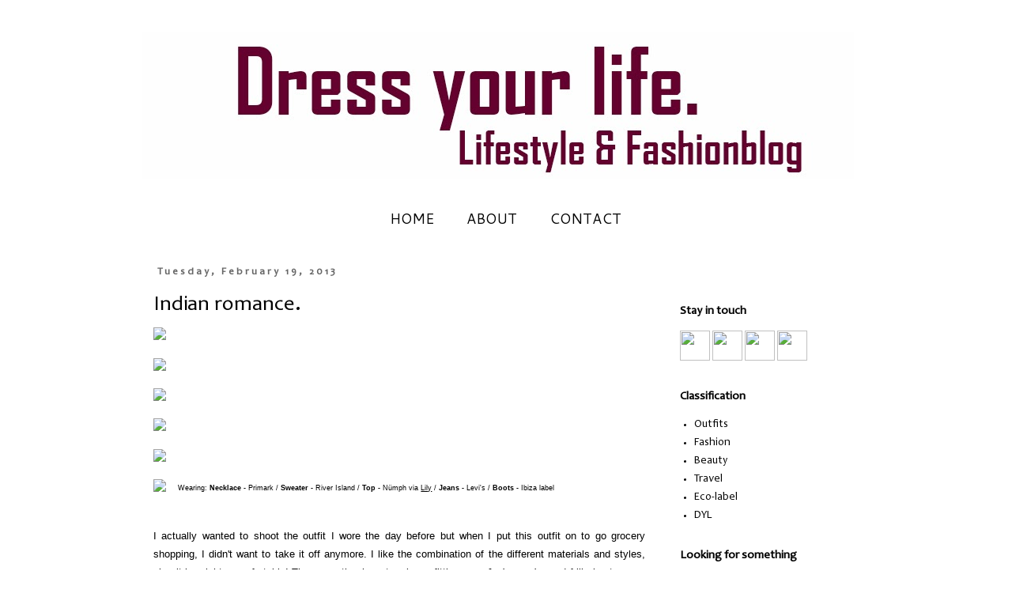

--- FILE ---
content_type: text/html; charset=UTF-8
request_url: https://dressyourlifeblog.blogspot.com/b/stats?style=BLACK_TRANSPARENT&timeRange=ALL_TIME&token=APq4FmAwF6j3i08V773hZ3zXac_Eml6fq7hSVTtKIJ7icTGpkQB1DFw53F3lXRsXYIk48JFuK8SLnP3wN36AeGbqEGSENUpDaA
body_size: -24
content:
{"total":311589,"sparklineOptions":{"backgroundColor":{"fillOpacity":0.1,"fill":"#000000"},"series":[{"areaOpacity":0.3,"color":"#202020"}]},"sparklineData":[[0,11],[1,8],[2,13],[3,13],[4,12],[5,35],[6,31],[7,15],[8,13],[9,17],[10,7],[11,11],[12,11],[13,17],[14,35],[15,99],[16,45],[17,24],[18,8],[19,8],[20,7],[21,12],[22,10],[23,10],[24,6],[25,4],[26,5],[27,7],[28,7],[29,2]],"nextTickMs":1800000}

--- FILE ---
content_type: text/css; charset=utf-8
request_url: https://fonts.googleapis.com/css?family=Candara
body_size: 108
content:
/* cyrillic */
@font-face {
  font-family: 'Candara';
  font-style: normal;
  font-weight: 400;
  src: url(https://fonts.gstatic.com/l/font?kit=ZGjXol5EQIAt4qtKWC5bVRFeCDo&skey=74ff4129a25a060b&v=v12) format('woff2');
  unicode-range: U+0301, U+0400-045F, U+0490-0491, U+04B0-04B1, U+2116;
}
/* greek */
@font-face {
  font-family: 'Candara';
  font-style: normal;
  font-weight: 400;
  src: url(https://fonts.gstatic.com/l/font?kit=ZGjXol5EQIAt4qtKWClbVRFeCDo&skey=74ff4129a25a060b&v=v12) format('woff2');
  unicode-range: U+0370-0377, U+037A-037F, U+0384-038A, U+038C, U+038E-03A1, U+03A3-03FF;
}
/* vietnamese */
@font-face {
  font-family: 'Candara';
  font-style: normal;
  font-weight: 400;
  src: url(https://fonts.gstatic.com/l/font?kit=ZGjXol5EQIAt4qtKWCVbVRFeCDo&skey=74ff4129a25a060b&v=v12) format('woff2');
  unicode-range: U+0102-0103, U+0110-0111, U+0128-0129, U+0168-0169, U+01A0-01A1, U+01AF-01B0, U+0300-0301, U+0303-0304, U+0308-0309, U+0323, U+0329, U+1EA0-1EF9, U+20AB;
}
/* latin-ext */
@font-face {
  font-family: 'Candara';
  font-style: normal;
  font-weight: 400;
  src: url(https://fonts.gstatic.com/l/font?kit=ZGjXol5EQIAt4qtKWCRbVRFeCDo&skey=74ff4129a25a060b&v=v12) format('woff2');
  unicode-range: U+0100-02BA, U+02BD-02C5, U+02C7-02CC, U+02CE-02D7, U+02DD-02FF, U+0304, U+0308, U+0329, U+1D00-1DBF, U+1E00-1E9F, U+1EF2-1EFF, U+2020, U+20A0-20AB, U+20AD-20C0, U+2113, U+2C60-2C7F, U+A720-A7FF;
}
/* latin */
@font-face {
  font-family: 'Candara';
  font-style: normal;
  font-weight: 400;
  src: url(https://fonts.gstatic.com/l/font?kit=ZGjXol5EQIAt4qtKWCpbVRFeCDo&skey=74ff4129a25a060b&v=v12) format('woff2');
  unicode-range: U+0000-00FF, U+0131, U+0152-0153, U+02BB-02BC, U+02C6, U+02DA, U+02DC, U+0304, U+0308, U+0329, U+2000-206F, U+20AC, U+2122, U+2191, U+2193, U+2212, U+2215, U+FEFF, U+FFFD;
}


--- FILE ---
content_type: text/plain
request_url: https://www.google-analytics.com/j/collect?v=1&_v=j102&a=428498389&t=pageview&_s=1&dl=https%3A%2F%2Fdressyourlifeblog.blogspot.com%2F2013%2F02%2Findian-romance-outfit.html&ul=en-us%40posix&dt=Dress%20your%20life.%3A%20Indian%20romance.&sr=1280x720&vp=1280x720&_u=IEBAAEABAAAAACAAI~&jid=586387897&gjid=1420388831&cid=475576818.1764915354&tid=UA-37243776-1&_gid=1864200756.1764915354&_r=1&_slc=1&z=944723744
body_size: -455
content:
2,cG-5BP4T7HNW3